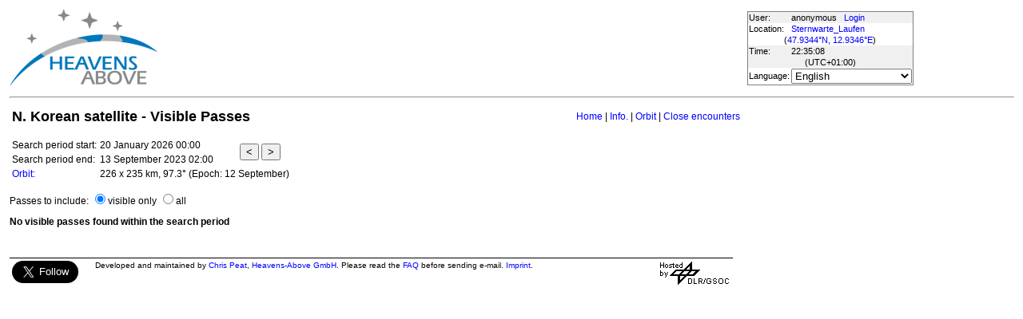

--- FILE ---
content_type: text/html; charset=utf-8
request_url: https://www.heavens-above.com/PassSummary.aspx?satid=39026&lat=47.9344&lng=12.9346&loc=Sternwarte_Laufen&alt=0&tz=CET
body_size: 14892
content:


<!DOCTYPE html>
<html lang="en" dir="ltr">
<head><title>
	N. Korean satellite - Visible Passes
</title><meta http-equiv="X-UA-Compatible" content="IE=edge" /><meta name="description" content="Satellite predictions and other astronomical data customised for your location." /><link href="css/ha.css" rel="stylesheet" type="text/css" /><link rel="shortcut icon" href="/favicon.ico" type="image/vnd.microsoft.icon" /><link rel="icon" href="/favicon.ico" type="image/vnd.microsoft.icon" />
	<script type="text/javascript" src="//code.jquery.com/jquery-1.12.0.min.js"></script>
    <script type="text/javascript" src="/scripts/standard.min.js"></script>
	<script type="text/javascript">
		function updateLocalTime(utc) {
			var localdiff = parseInt($('#utcOffset').val());
			var local_now = new Date(utc.getTime() + localdiff);
			$('#spanTime').text(formatTime(local_now));
		}

		$(function () {
			onClockTick = updateLocalTime;
			startClock();
		});
	</script>
	
	</head>
<body>
	<form name="aspnetForm" method="post" action="/PassSummary.aspx?satid=39026&amp;lat=47.9344&amp;lng=12.9346&amp;loc=Sternwarte_Laufen&amp;alt=0&amp;tz=CET" id="aspnetForm">
<div>
<input type="hidden" name="__EVENTTARGET" id="__EVENTTARGET" value="" />
<input type="hidden" name="__EVENTARGUMENT" id="__EVENTARGUMENT" value="" />
<input type="hidden" name="__LASTFOCUS" id="__LASTFOCUS" value="" />
<input type="hidden" name="__VIEWSTATE" id="__VIEWSTATE" value="fb6ycCTcAmkGBk/jTF7SKUkz+vM/J2cN7XtHyA9eAaXqI9WLvDTnqT/dGbvxc43OJRB852yE3qyn5kBjv7MVoIlmIokrxAVoVDpohpwaziTWSyzqrlw6dHxk4C82dpKfisN+4X/EZEukwWtHrr74Rsvr/jjVR3i5QjqG7TU06dcSrYYLaHorcGlAdYB7iZg4AmnwR6eaoAS5Qo675d6RpxkYEt0F0ynM34p+1IAxIuqCO+1iga0gl+52VVzSs5AmM/vNuUtcAjTnLW8QI7l/Q8LYjFXY56Pgez8BppsrWnw9mIj6jpYvf+fRypQzmzIQG1I3lQN6LOOHvIDQ8uw4IpIjcZo3xPDilbXxVAHHCBsQgx2i2WCGJHewYEq2HjvDuOm/1pPa3ZdXVyjkk+uVHvsYVFWlKwpmkBd9nTgJ1+OxPk+tUGSyJI9SzS5ykeiEXbNbscJnGPjKvy6EeEm0t0Dtz3Drvg8AEq8OBwLA+zcvCvRXRfMyfyr03vYXyNGtm+LkKVX0hIZ2kvkuvuzFpY7jm1FOR6CEpkGuoadnHQs3pj4jPjTMwlqWC7d6imVQLOSeHWIk/HeC+yQ7wcQdV2XOVnP+m1Y/QjieDp3j+hE1DCcAYPpwKZKDvIBK/nQ7Qp2juv8bHe7olJpd+voJ2Bth9yWet6ZBxf3JGa7esUF9+u2cTr+EyN6PglvdRDSm4hD7OlVYgWJbSseahiAcqI9zlT62e8QoY3eAwWeCLlbteBHQP1KX+PloBw5s/SgF0KydCGzP09zrXORWRF3zSJDwktj296HN/IvbdQOCMM+Z6YKHGYOk0ZOUdmGdsnp3nY4Ppdy6o5+dd98ANbnZBoZIjQnt/orG4ZqyClA+tDNKMqXHNUmbp7w//ayMz04TJVzITbrC1ImL1pDiCcgYPgBaLCAJt/QtJ8JgpFvR79HrPEo3fWhEm8LvPw3qNM77cLO34aWWzFlhFqytqwpwsccX//PmsT1O0zArr6R3WEUXtJXL7JoXeKaUGSxeR4rc84kpQy5J+LECj3Afv49uIsCWkMFU9kCRjlDACiUJZyG0nrX9eMsvofdKFBFqjA/Wq70k3hKZUFe2vgCMn+4RoovGHWqN0i4pR0RwD9newrbueS2CXbNIHrCJz78KdJA7WUlNn7zMVTYX2UIgNCNTxTnH30V/W0avsSUZn28jkWI+yYVIPoy5QKlhDTGflz7ATaGSR/YHv+m9mUJ+yQ33R0M8Nj/Gj358fWveDH5pQWeE3LWii6JHcgp52Qbpoq1Iq1TtX9f+BwNVUACG1VdzQ3qLNBmjl4+GK38gD0psuoaVYxakKfNP+nhqMqNCbCGE5new/StZJLM/+wlNP3ZtF5ngS8JR5XnlsqbpEx04ANFmLl5RfbzBOJKz/[base64]/n/QPbgLlzOuWQabPLKhUOF1eYEkfWYED5Squ+aaijloq++kWv+koqz3YgpZRL7s26kEzEjuU3hBEPoxX5n6wRjt6rmZvf+svRLA0GuWMxjfp9oe2ao5JIJEXX/dXuKRcYPyr53Dmmm4noOgp1gLHzVATzupZpf6gcaowuC/bUhz7YNF7oCjXxaZH7+sEgeFSPBFzlFZR9HcZ5q6QnbStXlgy4cvW7Ob1lhAWMI+00UKcoKK4J9b6m9oWdx1eR0cAOcvGg9d7GBvyc277hP/4daw9iVJsAXtd1RZs61n3+5gAu3wC2q3WuTzfOGrITXZUpDh04Mof8PAEdjBPWy3BiwpxhbG5Qr/ie9MwsUu29yGLDWLM1dxIKuL81hQRknJAIlbqex9SjhByUfs7i7d6O3QLMbmD6k2xwEbSDA0Adq+xH7+aCITjWzqqjxuJFdhbmMhKBzypGdj/nr0UL8q6Na5G9LC+K+6iRNvEks5NKxhuxftaNJq9ELLjr/[base64]/603uqqK95K2+Tni/jVVrHcLEA16nPKS6qTqtjdWK/3VpPEjntNgLrAOp4yR1K1zJ31GhqI5FTxix1kzRWPmXX6CACJlM5TmiGr9N1jdcvAlsCsgWUs+j+1U/+I+5jygdr6DkAzl4oxIab8TcIvF06etJtSsfxK3cALbcCdff1K5kv+D2kX3e30zBqlmBtsgHIGiwNB52Iu8anadm2ZcqbSVhQKQvzYqx5AUzs5WITSYmK0uZZHB3EdbieL6DQshffPfueEIhPbM7PvsY7r6TAJn/1h9dAmZONLSVCn8pYTZSmqn0i7nL9ukltbQewS7sM0JHgwqAfuOk0BzccIwwGwHesHr/IvyaXGv6q1SAj7UvH6dpyiJMhcFSPoFLsE61tyJsecwjL2RxZHj+y4flreBHlDrmaATuRu+BGSzsF3kLaviYqDrPMIuDACC6+uCjtWvb7wSfH4A4emGA8Bm88bGyG+jIci1qHTzeFe1iknejl8lkoRJMx/uts483wXKVJQmPv8YWpwyb48ePbD+R42aAp/DJaEa9DGTVLMqiTtMy+mzjlmmvUhEU1Z4RvfVZ7w47mVxl/FE9nZaa8zdndWZAn/gPc3Q/4hBAFMZt7c/OZMrOGK7tiZJ/DiaEUqfOsElFdARdbM88S30o+FjzqKbxaoQcF/t/SalA8DHL7u7y8RAbyICM7vGkrfSNfeRETvzNACJMGK/KHx9DqTjg6earq7E+X0S3686BP3W4ykM1foBm2Wn+3EPDiIa8XsIoWKgWy4U3iXmHyPLFEjTxi4vHHYogJBOEIVSWDfxuBYU2L7FMbvjwlqE8bPaBnzPvAWPErvwRxpX1S8v1uL3AtW7E6Ue+xh6C0+G2dl/9zngAU51LJAV1QUKXkr7AuYy+FqMusyV67po1XOhDbZNZWCNehs91Uh+9vESwRjzKPDwr6dtRJzTkytdwh3p1k3MqqSyc/eAqRXadN9SH8YMaUAEdFdnqVjK2QY1d7ncmwB0J8vSsoJ+AD+QHCrXAu3rhprGwCKxG6TyfGNPvhBYSS0WBJf7Eoa6jkny2Cqx6pBcHzVE/ex+FbfNwB/tpCQ9McN6rJn19u2MY7qVevzugjCLCfKV0L9guoiBGgeztExUojpO08nCTfat5dx/Epsc/2nhmPBXv5aFH1aamPzYLj419/GgjLmpiLw5zF0s6J9+hPCswd0z+NxHLhEEH+yltTNFVDyXG6CvZQEEi3kendAfx3Ardxe0nmhpxmyBSCLiPNOlTBDzRcx3JyyWqDpswyVfFs7FOFqH8Gtj+8AScrzyIMJJ9z0RCGQlwGMor5fo73gYK/uCzEFHnamiIsc3Dd5AlDzBRBw2DHMBdA+yjhr+FSkTUrHEqlr0OED3e/9ntH6Gy7yWirgaqQfaXp12osLT+ldXx3CZMbULK/Xma7fATfWdjcwtp5LAG1CDYe1FCwbGVrRM3XM8zCGdu25yL7YWu2+9WADo1eLegaAJ1JytiMxfF6SUGXtLlaWv2V4vh5KYYdM/+k9O2Cp/0bDQol6Nysp0Ib4elNfynGfEUEwdy3c/RzvoS339xdR8dZcM1rM5OMNH2d90YUU3Jg0e4TAa3qoYM5fvZqrCrFOzKGX6jSjidAxA/CZmCsDtVmamnEEMGpdNv809x/QEc8x47wANU2DLcxSJQxlFIzChmG1UMRy56Mt1Uk284GVCtA0zFK1Q2nmgkJMYnsAv5bLKKYKDNTL32xQC2ZQPnh3rI8l2cteyXCIUn29ZIoiC6yq51rPHup5WumPQiup0bU7ShNJ8+G88AEmdKavi7n3xeoLsc8=" />
</div>

<script type="text/javascript">
//<![CDATA[
var theForm = document.forms['aspnetForm'];
if (!theForm) {
    theForm = document.aspnetForm;
}
function __doPostBack(eventTarget, eventArgument) {
    if (!theForm.onsubmit || (theForm.onsubmit() != false)) {
        theForm.__EVENTTARGET.value = eventTarget;
        theForm.__EVENTARGUMENT.value = eventArgument;
        theForm.submit();
    }
}
//]]>
</script>


<div>

	<input type="hidden" name="__VIEWSTATEGENERATOR" id="__VIEWSTATEGENERATOR" value="A11B5251" />
</div>
	<input type="hidden" name="utcOffset" id="utcOffset" value="3600000" />
	<table border="0" style="margin-left: auto; margin-right: auto; border-style: none">
		<tr>
			<td>
				<a id="ctl00_hyperlinkLogo" href="./?lat=47.9344&amp;lng=12.9346&amp;loc=Sternwarte_Laufen&amp;alt=0&amp;tz=CET&amp;cul=en" style="display:inline-block;border-style:None;"><img src="//heavens-above.com/images/LogoNew.png" alt="" style="border-width:0px;" /></a>
			</td>
			<td>
				
					<script async src="https://pagead2.googlesyndication.com/pagead/js/adsbygoogle.js?client=ca-pub-5668297076217155" crossorigin="anonymous"></script>
<ins class="adsbygoogle" style="display:inline-block;width:728px;height:90px" data-ad-client="ca-pub-5668297076217155" data-ad-slot="5479771053"></ins>
<script>
(adsbygoogle = window.adsbygoogle || []).push({});
</script>

				
			</td>
			<td>
				<table class="userTable">
					<tr>
						<td>
							User:
						</td>
						<td>
							anonymous&nbsp;&nbsp;&nbsp;<a href="/login.aspx">Login</a>
						</td>
					</tr>
					<tr class="lightrow">
						<td>
							Location:
						</td>
						<td>
							<a id="ctl00_linkObservationSite" href="SelectLocation.aspx?lat=47.9344&amp;lng=12.9346&amp;loc=Sternwarte_Laufen&amp;alt=0&amp;tz=CET&amp;cul=en">Sternwarte_Laufen</a>
							
						</td>
					</tr>
					<tr class="lightrow">
						<td colspan="2" align="center">
							(<a id="ctl00_linkLatLong" href="SelectLocation.aspx?lat=47.9344&amp;lng=12.9346&amp;loc=Sternwarte_Laufen&amp;alt=0&amp;tz=CET&amp;cul=en">47.9344°N, 12.9346°E</a>)
						</td>
					</tr>
					<tr>
						<td>
							Time:
						</td>
						<td>
							<span id="spanTime">
								22:35:05</span>
						</td>
					</tr>
					<tr>
						<td colspan="2" align="center">
							(UTC<span id="ctl00_lblTZ">+01:00</span>)
						</td>
					</tr>
					<tr class="lightrow">
						<td>
							Language:
						</td>
						<td>
							<select name="ctl00$ddlCulture" onchange="javascript:setTimeout(&#39;__doPostBack(\&#39;ctl00$ddlCulture\&#39;,\&#39;\&#39;)&#39;, 0)" id="ctl00_ddlCulture">
	<option value="ar">العربية</option>
	<option value="ca">Catal&#224;</option>
	<option value="cs">Čeština</option>
	<option value="da">Dansk</option>
	<option value="de">Deutsch</option>
	<option value="el">Ελληνικά</option>
	<option selected="selected" value="en">English</option>
	<option value="eo">Esperanto</option>
	<option value="es">Espa&#241;ol</option>
	<option value="eu">Euskara</option>
	<option value="fi">Suomi</option>
	<option value="fr">Fran&#231;ais</option>
	<option value="gl">Galego</option>
	<option value="he">עברית</option>
	<option value="hr">Hrvatski</option>
	<option value="hu">Magyar</option>
	<option value="it">Italiano</option>
	<option value="ja">日本語</option>
	<option value="lt">Lietuvių</option>
	<option value="nl">Nederlands</option>
	<option value="pl">Polski</option>
	<option value="pt">Portugu&#234;s brasileiro</option>
	<option value="pt-PT">Portugu&#234;s de Portugal</option>
	<option value="ro">Rom&#226;nă</option>
	<option value="ru">Русский</option>
	<option value="sk">Slovenčina</option>
	<option value="sl">Slovenščina</option>
	<option value="sv">Svenska</option>
	<option value="ta">தமிழ்</option>
	<option value="th">ไทย</option>
	<option value="tr">T&#252;rk&#231;e</option>
	<option value="uk">Українська</option>
	<option value="zh">简体中文</option>
	<option value="zh-CHT">繁體中文</option>

</select>
						</td>
					</tr>
					
				</table>
			</td>
		</tr>
		<tr>
			<td colspan="3">
				<hr />
			</td>
		</tr>
		<tr>
			<td colspan="2" valign="top">
				<table width="100%">
					<tr>
						<td align="left">
							<span id="ctl00_lblTitle" class="pagehead">N. Korean satellite - Visible Passes</span>
						</td>
						<td align="right" class="navbar">
							
							<span id="ctl00_lblNavBar"><a href="/?lat=47.9344&lng=12.9346&loc=Sternwarte_Laufen&alt=0&tz=CET&cul=en" title="Go to home page">Home</a> | <a href="/satinfo.aspx?satid=39026&lat=47.9344&lng=12.9346&loc=Sternwarte_Laufen&alt=0&tz=CET&cul=en" title="Show information about this satellite">Info.</a> | <a href="/orbit.aspx?satid=39026&lat=47.9344&lng=12.9346&loc=Sternwarte_Laufen&alt=0&tz=CET&cul=en" title="Show orbit of this satellite">Orbit</a> | <a href="/CloseEncounters.aspx?satid=39026&lat=47.9344&lng=12.9346&loc=Sternwarte_Laufen&alt=0&tz=CET&cul=en" title="Show upcoming close encounters with other orbiting objects">Close encounters</a></span>
						</td>
					</tr>
				</table>
				<p />
				
	<input type="hidden" name="ctl00$cph1$hidStartUtc" id="ctl00_cph1_hidStartUtc" value="639045417051085489" />
	<table>
		<tr>
			<td class="userinfo">
				Search period start:
			</td>
			<td class="userinfo">
				<span id="ctl00_cph1_lblSearchStart">20 January 2026 00:00</span>
			</td>
			<td class="userinfo" rowspan="2">
				<input type="submit" name="ctl00$cph1$btnPrev" value="&lt;" id="ctl00_cph1_btnPrev" title="show previous search period" />
				<input type="submit" name="ctl00$cph1$btnNext" value=">" id="ctl00_cph1_btnNext" title="show next search period" />
			</td>
		</tr>
		<tr>
			<td class="userinfo">
				Search period end:
			</td>
			<td class="userinfo">
				<span id="ctl00_cph1_lblSearchEnd">13 September 2023 02:00</span>
			</td>
		</tr>
		<tr>
			<td class="userinfo">
				<a id="ctl00_cph1_hlOrbit" title="Show orbit of this satellite" href="orbit.aspx?satid=39026&amp;lat=47.9344&amp;lng=12.9346&amp;loc=Sternwarte_Laufen&amp;alt=0&amp;tz=CET&amp;cul=en">Orbit:</a>
			</td>
			<td class="userinfo" colspan="2">
				<span id="ctl00_cph1_lblOrbit">226 x 235 km, 97.3° (Epoch: 12 September)</span>
			</td>
		</tr>
	</table>
	<p>
		Passes to include:
		<input id="ctl00_cph1_radioVisible" type="radio" name="ctl00$cph1$visible" value="radioVisible" checked="checked" /><label for="ctl00_cph1_radioVisible">visible only</label>
		<input id="ctl00_cph1_radioAll" type="radio" name="ctl00$cph1$visible" value="radioAll" onclick="javascript:setTimeout(&#39;__doPostBack(\&#39;ctl00$cph1$radioAll\&#39;,\&#39;\&#39;)&#39;, 0)" /><label for="ctl00_cph1_radioAll">all</label>
	</p>
	<p><span id="ctl00_cph1_lblMessage" class="userinfo"><b>No visible passes found within the search period</b></span></p>
	<p />
	

				&nbsp;
				<p />
				<table style="border-top: 1px solid black;">
					<tr>
						<td valign="top" style="width: 100px">
							<a href="https://twitter.com/heavensabovecom?ref_src=twsrc%5Etfw" class="twitter-follow-button" data-size="large" data-show-screen-name="false" data-show-count="false">Follow @heavensabovecom</a><script async src="https://platform.twitter.com/widgets.js" charset="utf-8"></script>
							<!--<a id="ctl00_linkDonate" title="Make a donation to help with the running costs of Heavens-Above" href="Donate2.aspx"><img title="Make a donation to help with the running costs of Heavens-Above" src="//heavens-above.com/images/btn_donate_SM.gif" alt="" style="border-width:0px;" /></a>-->
						</td>
						<td valign="top">
							<div class="footer">
								Developed and maintained by <a href="mailto:Chris.Peat@heavens-above.com">Chris Peat</a>, <a href="https://heavens-above.de">Heavens-Above GmbH</a>. Please read the <a href="faq.aspx">FAQ</a> before sending e-mail. <a href="Imprint.aspx">Imprint</a>.
								</div>
						</td>
						<td>
							<a href="http://www.dlr.de/rb/en/" target="_blank">
								<img src="//heavens-above.com/images/dlrhost.gif" align="left" border="0" alt="DLR" /></a>
						</td>
					</tr>
				</table>
			</td>
			<td rowspan="1" valign="top">
				<p />
				<script async src="//pagead2.googlesyndication.com/pagead/js/adsbygoogle.js?client=ca-pub-5668297076217155" crossorigin="anonymous"></script>
<ins class="adsbygoogle" style="display:inline-block;width:336px;height:280px" data-ad-client="ca-pub-5668297076217155" data-ad-slot="7480853211"></ins>
<script>(adsbygoogle = window.adsbygoogle || []).push({});</script>

					<p />
					<script async src="//pagead2.googlesyndication.com/pagead/js/adsbygoogle.js"></script>
<ins class="adsbygoogle" style="display: inline-block; width: 336px; height: 280px" data-ad-client="ca-pub-5668297076217155" data-ad-slot="7480853211"></ins>
<script>(adsbygoogle = window.adsbygoogle || []).push({});</script>

			</td>
		</tr>
	</table>
	</form>
    <script src="//tags.onscroll.com/608ff96c-526d-43c0-92d3-5faa546bc80e/tag.min.js" async defer></script>
</body>
</html>

--- FILE ---
content_type: text/html; charset=utf-8
request_url: https://www.google.com/recaptcha/api2/aframe
body_size: 247
content:
<!DOCTYPE HTML><html><head><meta http-equiv="content-type" content="text/html; charset=UTF-8"></head><body><script nonce="ncpy2vzusJKpwLY86tguhQ">/** Anti-fraud and anti-abuse applications only. See google.com/recaptcha */ try{var clients={'sodar':'https://pagead2.googlesyndication.com/pagead/sodar?'};window.addEventListener("message",function(a){try{if(a.source===window.parent){var b=JSON.parse(a.data);var c=clients[b['id']];if(c){var d=document.createElement('img');d.src=c+b['params']+'&rc='+(localStorage.getItem("rc::a")?sessionStorage.getItem("rc::b"):"");window.document.body.appendChild(d);sessionStorage.setItem("rc::e",parseInt(sessionStorage.getItem("rc::e")||0)+1);localStorage.setItem("rc::h",'1768944908217');}}}catch(b){}});window.parent.postMessage("_grecaptcha_ready", "*");}catch(b){}</script></body></html>

--- FILE ---
content_type: text/xml; charset=utf-8
request_url: https://www.heavens-above.com/GetUTC.ashx
body_size: -148
content:
<t>1768944905626</t>